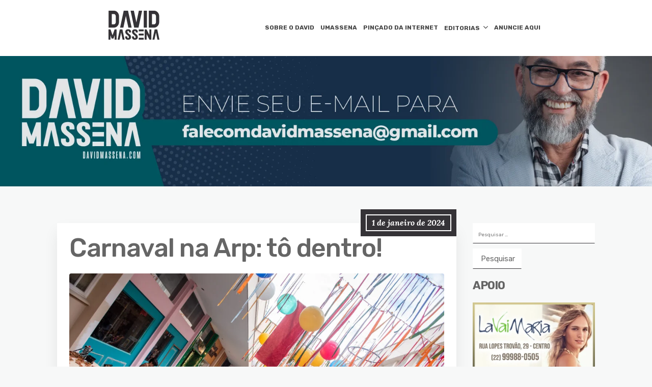

--- FILE ---
content_type: text/html; charset=UTF-8
request_url: https://davidmassena.com/carnaval-na-arp-to-dentro/
body_size: 14476
content:
<!DOCTYPE html>
<html lang="pt-BR">
	<head>
		<meta charset="UTF-8" />

		<!-- Mobile Specific Data -->
		<meta name="viewport" content="width=device-width, initial-scale=1.0">
		<meta http-equiv="X-UA-Compatible" content="ie=edge">
		<title>Carnaval na Arp: tô dentro! &#8211; David Massena</title>
<meta name='robots' content='max-image-preview:large' />
	<style>img:is([sizes="auto" i], [sizes^="auto," i]) { contain-intrinsic-size: 3000px 1500px }</style>
	<link rel='dns-prefetch' href='//www.googletagmanager.com' />
<link rel='dns-prefetch' href='//stats.wp.com' />
<link rel='dns-prefetch' href='//fonts.googleapis.com' />
<link rel='dns-prefetch' href='//pagead2.googlesyndication.com' />
<link rel="alternate" type="application/rss+xml" title="Feed para David Massena &raquo;" href="https://davidmassena.com/feed/" />
<link rel="alternate" type="application/rss+xml" title="Feed de comentários para David Massena &raquo;" href="https://davidmassena.com/comments/feed/" />
<link rel="alternate" type="application/rss+xml" title="Feed de comentários para David Massena &raquo; Carnaval na Arp: tô dentro!" href="https://davidmassena.com/carnaval-na-arp-to-dentro/feed/" />
<script type="text/javascript">
/* <![CDATA[ */
window._wpemojiSettings = {"baseUrl":"https:\/\/s.w.org\/images\/core\/emoji\/15.0.3\/72x72\/","ext":".png","svgUrl":"https:\/\/s.w.org\/images\/core\/emoji\/15.0.3\/svg\/","svgExt":".svg","source":{"concatemoji":"https:\/\/davidmassena.com\/wp-includes\/js\/wp-emoji-release.min.js?ver=6.7.1"}};
/*! This file is auto-generated */
!function(i,n){var o,s,e;function c(e){try{var t={supportTests:e,timestamp:(new Date).valueOf()};sessionStorage.setItem(o,JSON.stringify(t))}catch(e){}}function p(e,t,n){e.clearRect(0,0,e.canvas.width,e.canvas.height),e.fillText(t,0,0);var t=new Uint32Array(e.getImageData(0,0,e.canvas.width,e.canvas.height).data),r=(e.clearRect(0,0,e.canvas.width,e.canvas.height),e.fillText(n,0,0),new Uint32Array(e.getImageData(0,0,e.canvas.width,e.canvas.height).data));return t.every(function(e,t){return e===r[t]})}function u(e,t,n){switch(t){case"flag":return n(e,"\ud83c\udff3\ufe0f\u200d\u26a7\ufe0f","\ud83c\udff3\ufe0f\u200b\u26a7\ufe0f")?!1:!n(e,"\ud83c\uddfa\ud83c\uddf3","\ud83c\uddfa\u200b\ud83c\uddf3")&&!n(e,"\ud83c\udff4\udb40\udc67\udb40\udc62\udb40\udc65\udb40\udc6e\udb40\udc67\udb40\udc7f","\ud83c\udff4\u200b\udb40\udc67\u200b\udb40\udc62\u200b\udb40\udc65\u200b\udb40\udc6e\u200b\udb40\udc67\u200b\udb40\udc7f");case"emoji":return!n(e,"\ud83d\udc26\u200d\u2b1b","\ud83d\udc26\u200b\u2b1b")}return!1}function f(e,t,n){var r="undefined"!=typeof WorkerGlobalScope&&self instanceof WorkerGlobalScope?new OffscreenCanvas(300,150):i.createElement("canvas"),a=r.getContext("2d",{willReadFrequently:!0}),o=(a.textBaseline="top",a.font="600 32px Arial",{});return e.forEach(function(e){o[e]=t(a,e,n)}),o}function t(e){var t=i.createElement("script");t.src=e,t.defer=!0,i.head.appendChild(t)}"undefined"!=typeof Promise&&(o="wpEmojiSettingsSupports",s=["flag","emoji"],n.supports={everything:!0,everythingExceptFlag:!0},e=new Promise(function(e){i.addEventListener("DOMContentLoaded",e,{once:!0})}),new Promise(function(t){var n=function(){try{var e=JSON.parse(sessionStorage.getItem(o));if("object"==typeof e&&"number"==typeof e.timestamp&&(new Date).valueOf()<e.timestamp+604800&&"object"==typeof e.supportTests)return e.supportTests}catch(e){}return null}();if(!n){if("undefined"!=typeof Worker&&"undefined"!=typeof OffscreenCanvas&&"undefined"!=typeof URL&&URL.createObjectURL&&"undefined"!=typeof Blob)try{var e="postMessage("+f.toString()+"("+[JSON.stringify(s),u.toString(),p.toString()].join(",")+"));",r=new Blob([e],{type:"text/javascript"}),a=new Worker(URL.createObjectURL(r),{name:"wpTestEmojiSupports"});return void(a.onmessage=function(e){c(n=e.data),a.terminate(),t(n)})}catch(e){}c(n=f(s,u,p))}t(n)}).then(function(e){for(var t in e)n.supports[t]=e[t],n.supports.everything=n.supports.everything&&n.supports[t],"flag"!==t&&(n.supports.everythingExceptFlag=n.supports.everythingExceptFlag&&n.supports[t]);n.supports.everythingExceptFlag=n.supports.everythingExceptFlag&&!n.supports.flag,n.DOMReady=!1,n.readyCallback=function(){n.DOMReady=!0}}).then(function(){return e}).then(function(){var e;n.supports.everything||(n.readyCallback(),(e=n.source||{}).concatemoji?t(e.concatemoji):e.wpemoji&&e.twemoji&&(t(e.twemoji),t(e.wpemoji)))}))}((window,document),window._wpemojiSettings);
/* ]]> */
</script>
<style id='wp-emoji-styles-inline-css' type='text/css'>

	img.wp-smiley, img.emoji {
		display: inline !important;
		border: none !important;
		box-shadow: none !important;
		height: 1em !important;
		width: 1em !important;
		margin: 0 0.07em !important;
		vertical-align: -0.1em !important;
		background: none !important;
		padding: 0 !important;
	}
</style>
<link rel='stylesheet' id='wp-block-library-css' href='https://davidmassena.com/wp-includes/css/dist/block-library/style.min.css?ver=6.7.1' type='text/css' media='all' />
<link rel='stylesheet' id='mediaelement-css' href='https://davidmassena.com/wp-includes/js/mediaelement/mediaelementplayer-legacy.min.css?ver=4.2.17' type='text/css' media='all' />
<link rel='stylesheet' id='wp-mediaelement-css' href='https://davidmassena.com/wp-includes/js/mediaelement/wp-mediaelement.min.css?ver=6.7.1' type='text/css' media='all' />
<style id='jetpack-sharing-buttons-style-inline-css' type='text/css'>
.jetpack-sharing-buttons__services-list{display:flex;flex-direction:row;flex-wrap:wrap;gap:0;list-style-type:none;margin:5px;padding:0}.jetpack-sharing-buttons__services-list.has-small-icon-size{font-size:12px}.jetpack-sharing-buttons__services-list.has-normal-icon-size{font-size:16px}.jetpack-sharing-buttons__services-list.has-large-icon-size{font-size:24px}.jetpack-sharing-buttons__services-list.has-huge-icon-size{font-size:36px}@media print{.jetpack-sharing-buttons__services-list{display:none!important}}.editor-styles-wrapper .wp-block-jetpack-sharing-buttons{gap:0;padding-inline-start:0}ul.jetpack-sharing-buttons__services-list.has-background{padding:1.25em 2.375em}
</style>
<style id='classic-theme-styles-inline-css' type='text/css'>
/*! This file is auto-generated */
.wp-block-button__link{color:#fff;background-color:#32373c;border-radius:9999px;box-shadow:none;text-decoration:none;padding:calc(.667em + 2px) calc(1.333em + 2px);font-size:1.125em}.wp-block-file__button{background:#32373c;color:#fff;text-decoration:none}
</style>
<style id='global-styles-inline-css' type='text/css'>
:root{--wp--preset--aspect-ratio--square: 1;--wp--preset--aspect-ratio--4-3: 4/3;--wp--preset--aspect-ratio--3-4: 3/4;--wp--preset--aspect-ratio--3-2: 3/2;--wp--preset--aspect-ratio--2-3: 2/3;--wp--preset--aspect-ratio--16-9: 16/9;--wp--preset--aspect-ratio--9-16: 9/16;--wp--preset--color--black: #000000;--wp--preset--color--cyan-bluish-gray: #abb8c3;--wp--preset--color--white: #ffffff;--wp--preset--color--pale-pink: #f78da7;--wp--preset--color--vivid-red: #cf2e2e;--wp--preset--color--luminous-vivid-orange: #ff6900;--wp--preset--color--luminous-vivid-amber: #fcb900;--wp--preset--color--light-green-cyan: #7bdcb5;--wp--preset--color--vivid-green-cyan: #00d084;--wp--preset--color--pale-cyan-blue: #8ed1fc;--wp--preset--color--vivid-cyan-blue: #0693e3;--wp--preset--color--vivid-purple: #9b51e0;--wp--preset--gradient--vivid-cyan-blue-to-vivid-purple: linear-gradient(135deg,rgba(6,147,227,1) 0%,rgb(155,81,224) 100%);--wp--preset--gradient--light-green-cyan-to-vivid-green-cyan: linear-gradient(135deg,rgb(122,220,180) 0%,rgb(0,208,130) 100%);--wp--preset--gradient--luminous-vivid-amber-to-luminous-vivid-orange: linear-gradient(135deg,rgba(252,185,0,1) 0%,rgba(255,105,0,1) 100%);--wp--preset--gradient--luminous-vivid-orange-to-vivid-red: linear-gradient(135deg,rgba(255,105,0,1) 0%,rgb(207,46,46) 100%);--wp--preset--gradient--very-light-gray-to-cyan-bluish-gray: linear-gradient(135deg,rgb(238,238,238) 0%,rgb(169,184,195) 100%);--wp--preset--gradient--cool-to-warm-spectrum: linear-gradient(135deg,rgb(74,234,220) 0%,rgb(151,120,209) 20%,rgb(207,42,186) 40%,rgb(238,44,130) 60%,rgb(251,105,98) 80%,rgb(254,248,76) 100%);--wp--preset--gradient--blush-light-purple: linear-gradient(135deg,rgb(255,206,236) 0%,rgb(152,150,240) 100%);--wp--preset--gradient--blush-bordeaux: linear-gradient(135deg,rgb(254,205,165) 0%,rgb(254,45,45) 50%,rgb(107,0,62) 100%);--wp--preset--gradient--luminous-dusk: linear-gradient(135deg,rgb(255,203,112) 0%,rgb(199,81,192) 50%,rgb(65,88,208) 100%);--wp--preset--gradient--pale-ocean: linear-gradient(135deg,rgb(255,245,203) 0%,rgb(182,227,212) 50%,rgb(51,167,181) 100%);--wp--preset--gradient--electric-grass: linear-gradient(135deg,rgb(202,248,128) 0%,rgb(113,206,126) 100%);--wp--preset--gradient--midnight: linear-gradient(135deg,rgb(2,3,129) 0%,rgb(40,116,252) 100%);--wp--preset--font-size--small: 13px;--wp--preset--font-size--medium: 20px;--wp--preset--font-size--large: 36px;--wp--preset--font-size--x-large: 42px;--wp--preset--spacing--20: 0.44rem;--wp--preset--spacing--30: 0.67rem;--wp--preset--spacing--40: 1rem;--wp--preset--spacing--50: 1.5rem;--wp--preset--spacing--60: 2.25rem;--wp--preset--spacing--70: 3.38rem;--wp--preset--spacing--80: 5.06rem;--wp--preset--shadow--natural: 6px 6px 9px rgba(0, 0, 0, 0.2);--wp--preset--shadow--deep: 12px 12px 50px rgba(0, 0, 0, 0.4);--wp--preset--shadow--sharp: 6px 6px 0px rgba(0, 0, 0, 0.2);--wp--preset--shadow--outlined: 6px 6px 0px -3px rgba(255, 255, 255, 1), 6px 6px rgba(0, 0, 0, 1);--wp--preset--shadow--crisp: 6px 6px 0px rgba(0, 0, 0, 1);}:where(.is-layout-flex){gap: 0.5em;}:where(.is-layout-grid){gap: 0.5em;}body .is-layout-flex{display: flex;}.is-layout-flex{flex-wrap: wrap;align-items: center;}.is-layout-flex > :is(*, div){margin: 0;}body .is-layout-grid{display: grid;}.is-layout-grid > :is(*, div){margin: 0;}:where(.wp-block-columns.is-layout-flex){gap: 2em;}:where(.wp-block-columns.is-layout-grid){gap: 2em;}:where(.wp-block-post-template.is-layout-flex){gap: 1.25em;}:where(.wp-block-post-template.is-layout-grid){gap: 1.25em;}.has-black-color{color: var(--wp--preset--color--black) !important;}.has-cyan-bluish-gray-color{color: var(--wp--preset--color--cyan-bluish-gray) !important;}.has-white-color{color: var(--wp--preset--color--white) !important;}.has-pale-pink-color{color: var(--wp--preset--color--pale-pink) !important;}.has-vivid-red-color{color: var(--wp--preset--color--vivid-red) !important;}.has-luminous-vivid-orange-color{color: var(--wp--preset--color--luminous-vivid-orange) !important;}.has-luminous-vivid-amber-color{color: var(--wp--preset--color--luminous-vivid-amber) !important;}.has-light-green-cyan-color{color: var(--wp--preset--color--light-green-cyan) !important;}.has-vivid-green-cyan-color{color: var(--wp--preset--color--vivid-green-cyan) !important;}.has-pale-cyan-blue-color{color: var(--wp--preset--color--pale-cyan-blue) !important;}.has-vivid-cyan-blue-color{color: var(--wp--preset--color--vivid-cyan-blue) !important;}.has-vivid-purple-color{color: var(--wp--preset--color--vivid-purple) !important;}.has-black-background-color{background-color: var(--wp--preset--color--black) !important;}.has-cyan-bluish-gray-background-color{background-color: var(--wp--preset--color--cyan-bluish-gray) !important;}.has-white-background-color{background-color: var(--wp--preset--color--white) !important;}.has-pale-pink-background-color{background-color: var(--wp--preset--color--pale-pink) !important;}.has-vivid-red-background-color{background-color: var(--wp--preset--color--vivid-red) !important;}.has-luminous-vivid-orange-background-color{background-color: var(--wp--preset--color--luminous-vivid-orange) !important;}.has-luminous-vivid-amber-background-color{background-color: var(--wp--preset--color--luminous-vivid-amber) !important;}.has-light-green-cyan-background-color{background-color: var(--wp--preset--color--light-green-cyan) !important;}.has-vivid-green-cyan-background-color{background-color: var(--wp--preset--color--vivid-green-cyan) !important;}.has-pale-cyan-blue-background-color{background-color: var(--wp--preset--color--pale-cyan-blue) !important;}.has-vivid-cyan-blue-background-color{background-color: var(--wp--preset--color--vivid-cyan-blue) !important;}.has-vivid-purple-background-color{background-color: var(--wp--preset--color--vivid-purple) !important;}.has-black-border-color{border-color: var(--wp--preset--color--black) !important;}.has-cyan-bluish-gray-border-color{border-color: var(--wp--preset--color--cyan-bluish-gray) !important;}.has-white-border-color{border-color: var(--wp--preset--color--white) !important;}.has-pale-pink-border-color{border-color: var(--wp--preset--color--pale-pink) !important;}.has-vivid-red-border-color{border-color: var(--wp--preset--color--vivid-red) !important;}.has-luminous-vivid-orange-border-color{border-color: var(--wp--preset--color--luminous-vivid-orange) !important;}.has-luminous-vivid-amber-border-color{border-color: var(--wp--preset--color--luminous-vivid-amber) !important;}.has-light-green-cyan-border-color{border-color: var(--wp--preset--color--light-green-cyan) !important;}.has-vivid-green-cyan-border-color{border-color: var(--wp--preset--color--vivid-green-cyan) !important;}.has-pale-cyan-blue-border-color{border-color: var(--wp--preset--color--pale-cyan-blue) !important;}.has-vivid-cyan-blue-border-color{border-color: var(--wp--preset--color--vivid-cyan-blue) !important;}.has-vivid-purple-border-color{border-color: var(--wp--preset--color--vivid-purple) !important;}.has-vivid-cyan-blue-to-vivid-purple-gradient-background{background: var(--wp--preset--gradient--vivid-cyan-blue-to-vivid-purple) !important;}.has-light-green-cyan-to-vivid-green-cyan-gradient-background{background: var(--wp--preset--gradient--light-green-cyan-to-vivid-green-cyan) !important;}.has-luminous-vivid-amber-to-luminous-vivid-orange-gradient-background{background: var(--wp--preset--gradient--luminous-vivid-amber-to-luminous-vivid-orange) !important;}.has-luminous-vivid-orange-to-vivid-red-gradient-background{background: var(--wp--preset--gradient--luminous-vivid-orange-to-vivid-red) !important;}.has-very-light-gray-to-cyan-bluish-gray-gradient-background{background: var(--wp--preset--gradient--very-light-gray-to-cyan-bluish-gray) !important;}.has-cool-to-warm-spectrum-gradient-background{background: var(--wp--preset--gradient--cool-to-warm-spectrum) !important;}.has-blush-light-purple-gradient-background{background: var(--wp--preset--gradient--blush-light-purple) !important;}.has-blush-bordeaux-gradient-background{background: var(--wp--preset--gradient--blush-bordeaux) !important;}.has-luminous-dusk-gradient-background{background: var(--wp--preset--gradient--luminous-dusk) !important;}.has-pale-ocean-gradient-background{background: var(--wp--preset--gradient--pale-ocean) !important;}.has-electric-grass-gradient-background{background: var(--wp--preset--gradient--electric-grass) !important;}.has-midnight-gradient-background{background: var(--wp--preset--gradient--midnight) !important;}.has-small-font-size{font-size: var(--wp--preset--font-size--small) !important;}.has-medium-font-size{font-size: var(--wp--preset--font-size--medium) !important;}.has-large-font-size{font-size: var(--wp--preset--font-size--large) !important;}.has-x-large-font-size{font-size: var(--wp--preset--font-size--x-large) !important;}
:where(.wp-block-post-template.is-layout-flex){gap: 1.25em;}:where(.wp-block-post-template.is-layout-grid){gap: 1.25em;}
:where(.wp-block-columns.is-layout-flex){gap: 2em;}:where(.wp-block-columns.is-layout-grid){gap: 2em;}
:root :where(.wp-block-pullquote){font-size: 1.5em;line-height: 1.6;}
</style>
<link rel='stylesheet' id='contact-form-7-css' href='https://davidmassena.com/wp-content/plugins/contact-form-7/includes/css/styles.css?ver=5.7.5.1' type='text/css' media='all' />
<link rel='stylesheet' id='ppress-frontend-css' href='https://davidmassena.com/wp-content/plugins/wp-user-avatar/assets/css/frontend.min.css?ver=4.9.0' type='text/css' media='all' />
<link rel='stylesheet' id='ppress-flatpickr-css' href='https://davidmassena.com/wp-content/plugins/wp-user-avatar/assets/flatpickr/flatpickr.min.css?ver=4.9.0' type='text/css' media='all' />
<link rel='stylesheet' id='ppress-select2-css' href='https://davidmassena.com/wp-content/plugins/wp-user-avatar/assets/select2/select2.min.css?ver=6.7.1' type='text/css' media='all' />
<link rel='stylesheet' id='minimalist-blog-gfonts-css' href='https://fonts.googleapis.com/css?family=Lora%3A700i%7CRubik%3A400%2C500%2C700&#038;subset=cyrillic-ext%2Ccyrillic%2Cvietnamese%2Clatin-ext%2Clatin&#038;ver=1.0.0' type='text/css' media='all' />
<link rel='stylesheet' id='minimalist-blog-fontawesome-css' href='https://davidmassena.com/wp-content/themes/minimalist-blog/assets/css/font-awesome.min.css?ver=1.0.0' type='text/css' media='all' />
<link rel='stylesheet' id='minimalist-blog-normalize-css' href='https://davidmassena.com/wp-content/themes/minimalist-blog/assets/css/normalize.css?ver=1.0.0' type='text/css' media='all' />
<link rel='stylesheet' id='minimalist-blog-skeleton-css' href='https://davidmassena.com/wp-content/themes/minimalist-blog/assets/css/skeleton.css?ver=1.0.0' type='text/css' media='all' />
<link rel='stylesheet' id='minimalist-blog-main-style-css' href='https://davidmassena.com/wp-content/themes/minimalist-blog/assets/css/main.css?ver=1.6' type='text/css' media='all' />
<link rel='stylesheet' id='minimalist-blog-style-css-css' href='https://davidmassena.com/wp-content/themes/minimalist-blog/style.css?ver=1.6' type='text/css' media='all' />
<style id='minimalist-blog-style-css-inline-css' type='text/css'>

        .single-masonry .post-date,
        .menubar-close,
        .button,
        .ct-slider-main .ct-cat,
        .item-block .post-excerpt .post-date {
            background-color: #353337;
        }
        .grid-item a,
        .footer a:hover,
        a:hover,
        .button:hover,
        .link-pages > .page-numbers,
        h4,
        .next-post-wrap::before,
        .previous-post-wrap::before,
        .main-nav li a:hover,
        ul .highlight::after,
        .ct-slider-main .ct-caption .fpc-underline,
        .item-block .fpc-underline {
            color: #353337;
        }
        .button:hover,
        .link-pages > .page-numbers,
        .button {
            border: 1px solid #353337;
        }
        .footer {
            border-top: 2px solid #353337;
        }
        .footer .footer-site-info {
            border-top: 1px solid #353337;
        }
        .grid-item .post-wrap:hover,
        .main-nav > .menu-item-has-children:hover > ul,
        .sticky .post-wrap {
            border-bottom: 1px solid #353337;
        }
        .main-nav .menu-item-has-children .menu-item-has-children > ul {
            border-left: 1px solid #353337;
        }
        .form-submit #submit,
        .search-submit,
        input[type="search"].search-field,
        input:hover,
        input[type="text"]:hover,
        input[type="email"]:hover,
        input[type="url"]:hover,
        textarea:hover,
        input[type="search"].wp-block-search__input,
        .wp-block-search__button,
        .item-block .fpc-underline,
        .input-newsletter > input,
        .input-newsletter .input-newsletter-button > input  {
            border-bottom-color: #353337;
        }
        .single-post-content .post-date,
        .single-page-content .post-date {
            background-color: #353337;
            border: 1rem solid #353337;
        }
        .entry-footer,
        .comment {
            border-top: 2px solid #353337;
        }
        .bypostauthor article {
            border: 2px solid #353337;
        }/* Mozilla based browser */
        ::-moz-selection {
            background-color: #353337;
            color: #fff;
        }

        /* Opera browser */
        ::-o-selection {
            background-color: #353337;
            color: #fff;
        }

        /* Internet Explorer browser*/
        ::-ms-selection {
            background-color: #353337;
            color: #fff;
        }

        /* Chrome and safari browser */
        ::-webkit-selection {
            background-color: #353337;
            color: #fff;
        }

        /* Default */
        ::selection {
            background-color: #353337;
            color: #fff;
        }
</style>
<link rel='stylesheet' id='recent-posts-widget-with-thumbnails-public-style-css' href='https://davidmassena.com/wp-content/plugins/recent-posts-widget-with-thumbnails/public.css?ver=7.1.1' type='text/css' media='all' />
<script type="text/javascript" src="https://davidmassena.com/wp-includes/js/jquery/jquery.min.js?ver=3.7.1" id="jquery-core-js"></script>
<script type="text/javascript" src="https://davidmassena.com/wp-includes/js/jquery/jquery-migrate.min.js?ver=3.4.1" id="jquery-migrate-js"></script>
<script type="text/javascript" src="https://davidmassena.com/wp-content/plugins/wp-user-avatar/assets/flatpickr/flatpickr.min.js?ver=4.9.0" id="ppress-flatpickr-js"></script>
<script type="text/javascript" src="https://davidmassena.com/wp-content/plugins/wp-user-avatar/assets/select2/select2.min.js?ver=4.9.0" id="ppress-select2-js"></script>

<!-- Snippet do Google Analytics adicionado pelo Site Kit -->
<script type="text/javascript" src="https://www.googletagmanager.com/gtag/js?id=UA-127956959-2" id="google_gtagjs-js" async></script>
<script type="text/javascript" id="google_gtagjs-js-after">
/* <![CDATA[ */
window.dataLayer = window.dataLayer || [];function gtag(){dataLayer.push(arguments);}
gtag('set', 'linker', {"domains":["davidmassena.com"]} );
gtag("js", new Date());
gtag("set", "developer_id.dZTNiMT", true);
gtag("config", "UA-127956959-2", {"anonymize_ip":true});
gtag("config", "G-0JPFMVL8GT");
/* ]]> */
</script>

<!-- Finalizar o snippet do Google Analytics adicionado pelo Site Kit -->
<link rel="https://api.w.org/" href="https://davidmassena.com/wp-json/" /><link rel="alternate" title="JSON" type="application/json" href="https://davidmassena.com/wp-json/wp/v2/posts/22847" /><link rel="EditURI" type="application/rsd+xml" title="RSD" href="https://davidmassena.com/xmlrpc.php?rsd" />
<meta name="generator" content="WordPress 6.7.1" />
<link rel="canonical" href="https://davidmassena.com/carnaval-na-arp-to-dentro/" />
<link rel='shortlink' href='https://davidmassena.com/?p=22847' />
<link rel="alternate" title="oEmbed (JSON)" type="application/json+oembed" href="https://davidmassena.com/wp-json/oembed/1.0/embed?url=https%3A%2F%2Fdavidmassena.com%2Fcarnaval-na-arp-to-dentro%2F" />
<link rel="alternate" title="oEmbed (XML)" type="text/xml+oembed" href="https://davidmassena.com/wp-json/oembed/1.0/embed?url=https%3A%2F%2Fdavidmassena.com%2Fcarnaval-na-arp-to-dentro%2F&#038;format=xml" />
<meta name="generator" content="Site Kit by Google 1.96.0" />	<!-- Favicon Start -->
		<!-- Favicon Version 2.1 : Site : Visit Superbcodes.com-->
				<link rel="icon" href="http://davidmassena.com/wp-content/uploads/2019/09/favicon.jpg" type="image/x-icon" />
			<!-- Favicom End -->
		<style>img#wpstats{display:none}</style>
		
<!-- Snippet do Google Adsense adicionado pelo Site Kit -->
<meta name="google-adsense-platform-account" content="ca-host-pub-2644536267352236">
<meta name="google-adsense-platform-domain" content="sitekit.withgoogle.com">
<!-- Finalizar o snippet do Google Adsense adicionado pelo Site Kit -->

<!-- Snippet do Google Adsense adicionado pelo Site Kit -->
<script type="text/javascript" async="async" src="https://pagead2.googlesyndication.com/pagead/js/adsbygoogle.js?client=ca-pub-2434076639788182&amp;host=ca-host-pub-2644536267352236" crossorigin="anonymous"></script>

<!-- Finalizar o snippet do Google Adsense adicionado pelo Site Kit -->

<!-- Jetpack Open Graph Tags -->
<meta property="og:type" content="article" />
<meta property="og:title" content="Carnaval na Arp: tô dentro!" />
<meta property="og:url" content="https://davidmassena.com/carnaval-na-arp-to-dentro/" />
<meta property="og:description" content="Foto: Thalles Kadett. Desde o final do século XIX, as festas de Carnaval em Nova Friburgo trazem brilhos e diversão para a cidade. A festa friburguense, hoje, é considerada a segunda maior do estad…" />
<meta property="article:published_time" content="2024-01-01T11:07:00+00:00" />
<meta property="article:modified_time" content="2024-01-30T11:09:31+00:00" />
<meta property="og:site_name" content="David Massena" />
<meta property="og:image" content="https://davidmassena.com/wp-content/uploads/2024/01/Pre-Arp-scaled.jpg" />
<meta property="og:image:width" content="2560" />
<meta property="og:image:height" content="1709" />
<meta property="og:image:alt" content="" />
<meta property="og:locale" content="pt_BR" />
<meta name="twitter:text:title" content="Carnaval na Arp: tô dentro!" />
<meta name="twitter:image" content="https://davidmassena.com/wp-content/uploads/2024/01/Pre-Arp-scaled.jpg?w=640" />
<meta name="twitter:card" content="summary_large_image" />

<!-- End Jetpack Open Graph Tags -->
		<style type="text/css" id="wp-custom-css">
			.site-branding {
		margin: auto;
    text-align: center;
    float: inherit !important;
		padding-bottom: 10px;
}
.main-nav > li > a {
	font-size: 12px;
	padding: 0.5rem 0.6rem;
}
.site-header .menu-all-pages-container {
	float: inherit;
    margin: auto;
    display: table;
}
.slide {
	margin-top: 40px;
}
		</style>
			</head>
	<!-- Google tag (gtag.js) -->
<script async src="https://www.googletagmanager.com/gtag/js?id=UA-127956959-2"></script>
<script>
  window.dataLayer = window.dataLayer || [];
  function gtag(){dataLayer.push(arguments);}
  gtag('js', new Date());

  gtag('config', 'UA-127956959-2');
</script>


	<body class="post-template-default single single-post postid-22847 single-format-standard wp-custom-logo wp-embed-responsive sticky-header">
	        <a class="skip-link" href="#content">
        Skip to content</a>
	  	<header class="site-header">
	        <div class="container">
	            <div class="row">
		                <div class="site-branding">
			                    <a href="https://davidmassena.com/" class="custom-logo-link" rel="home"><img width="100" height="57" src="https://davidmassena.com/wp-content/uploads/2019/05/logo-david-preta2-1.png" class="custom-logo" alt="David Massena" decoding="async" /></a>		                </div><!-- /.site-branding -->

	                	<nav class="menu-all-pages-container"><ul id="menu-menu-sobre-o-david" class="main-nav"><li id="menu-item-448" class="menu-item menu-item-type-post_type menu-item-object-page menu-item-448"><a href="https://davidmassena.com/sobre-o-david/">SOBRE O DAVID</a></li>
<li id="menu-item-730" class="menu-item menu-item-type-taxonomy menu-item-object-category menu-item-730"><a href="https://davidmassena.com/category/umassena/">UMASSENA</a></li>
<li id="menu-item-2072" class="menu-item menu-item-type-taxonomy menu-item-object-category menu-item-2072"><a href="https://davidmassena.com/category/picado-da-internet/">PINÇADO DA INTERNET</a></li>
<li id="menu-item-16545" class="menu-item menu-item-type-taxonomy menu-item-object-category menu-item-has-children menu-item-16545"><a href="https://davidmassena.com/category/editorias/">EDITORIAS</a>
<ul class="sub-menu">
	<li id="menu-item-76" class="menu-item menu-item-type-taxonomy menu-item-object-category menu-item-76"><a href="https://davidmassena.com/category/cotidiano/">COTIDIANO</a></li>
	<li id="menu-item-13" class="menu-item menu-item-type-taxonomy menu-item-object-category menu-item-13"><a href="https://davidmassena.com/category/arte/">ARTE/CULTURA</a></li>
	<li id="menu-item-16" class="menu-item menu-item-type-taxonomy menu-item-object-category current-post-ancestor current-menu-parent current-post-parent menu-item-16"><a href="https://davidmassena.com/category/eventos/">EVENTOS</a></li>
	<li id="menu-item-77" class="menu-item menu-item-type-taxonomy menu-item-object-category menu-item-77"><a href="https://davidmassena.com/category/gente/">GENTE</a></li>
	<li id="menu-item-2071" class="menu-item menu-item-type-taxonomy menu-item-object-category menu-item-2071"><a href="https://davidmassena.com/category/cronicas/">CRÔNICAS</a></li>
	<li id="menu-item-4890" class="menu-item menu-item-type-taxonomy menu-item-object-category menu-item-4890"><a href="https://davidmassena.com/category/gastronomia/">GASTRONOMIA</a></li>
	<li id="menu-item-16513" class="menu-item menu-item-type-taxonomy menu-item-object-category menu-item-16513"><a href="https://davidmassena.com/category/artigo/">ARTIGO</a></li>
	<li id="menu-item-16514" class="menu-item menu-item-type-taxonomy menu-item-object-category menu-item-16514"><a href="https://davidmassena.com/category/educacao/">EDUCAÇÃO</a></li>
	<li id="menu-item-16516" class="menu-item menu-item-type-taxonomy menu-item-object-category menu-item-16516"><a href="https://davidmassena.com/category/tecnologia/">TECNOLOGIA</a></li>
	<li id="menu-item-16515" class="menu-item menu-item-type-taxonomy menu-item-object-category menu-item-16515"><a href="https://davidmassena.com/category/moda/">MODA</a></li>
</ul>
</li>
<li id="menu-item-57" class="menu-item menu-item-type-post_type menu-item-object-page menu-item-57"><a href="https://davidmassena.com/anuncie/">ANUNCIE AQUI</a></li>
</ul></nav>						 <div class="mobile-navigation">
						 					    			<a href="#" class="menubar-right"><i class="fa fa-bars has-logo"></i></a>
				    		
			        		<nav class="nav-parent">
								<ul id="menu-menu-mobile" class="mobile-nav"><li id="menu-item-1205" class="menu-item menu-item-type-taxonomy menu-item-object-category menu-item-1205"><a href="https://davidmassena.com/category/arte/">ARTE/CULTURA</a></li>
<li id="menu-item-1206" class="menu-item menu-item-type-taxonomy menu-item-object-category menu-item-1206"><a href="https://davidmassena.com/category/cotidiano/">COTIDIANO</a></li>
<li id="menu-item-1207" class="menu-item menu-item-type-taxonomy menu-item-object-category menu-item-1207"><a href="https://davidmassena.com/category/cronicas/">CRÔNICAS</a></li>
<li id="menu-item-1208" class="menu-item menu-item-type-taxonomy menu-item-object-category current-post-ancestor current-menu-parent current-post-parent menu-item-1208"><a href="https://davidmassena.com/category/eventos/">EVENTOS</a></li>
<li id="menu-item-1209" class="menu-item menu-item-type-taxonomy menu-item-object-category menu-item-1209"><a href="https://davidmassena.com/category/gente/">GENTE</a></li>
<li id="menu-item-1210" class="menu-item menu-item-type-taxonomy menu-item-object-category menu-item-1210"><a href="https://davidmassena.com/category/picado-da-internet/">PINÇADO DA INTERNET</a></li>
<li id="menu-item-1211" class="menu-item menu-item-type-taxonomy menu-item-object-category menu-item-1211"><a href="https://davidmassena.com/category/umassena/">UMASSENA</a></li>
<li id="menu-item-1213" class="menu-item menu-item-type-post_type menu-item-object-page menu-item-1213"><a href="https://davidmassena.com/sobre-o-david/">SOBRE DAVID</a></li>
<li id="menu-item-1212" class="menu-item menu-item-type-post_type menu-item-object-page menu-item-1212"><a href="https://davidmassena.com/anuncie/">ANUNCIE</a></li>
</ul>						        <a href="#" class="menubar-close"><i class="fa fa-close"></i></a>
			        		</nav>
						</div> <!-- /.mobile-navigation -->
	            </div><!-- /.row -->
					        </div><!-- /.container -->			
	    </header>
<div id="metaslider-id-26" style="width: 100%;" class="ml-slider-3-29-1 metaslider metaslider-flex metaslider-26 ml-slider ms-theme-disjoint nav-hidden">
    <div id="metaslider_container_26">
        <div id="metaslider_26">
            <ul aria-live="polite" class="slides">
                <li style="display: block; width: 100%;" class="slide-50 ms-image"><img src="https://davidmassena.com/wp-content/uploads/2019/09/Banner-Site-1.jpg" height="400" width="1920" alt="" class="slider-26 slide-50" title="Banner Site" /></li>
                <li style="display: none; width: 100%;" class="slide-4339 ms-image"><img src="https://davidmassena.com/wp-content/uploads/2020/08/David-Massena-Banner-Site-2020_Prancheta-1.png" height="400" width="1920" alt="" class="slider-26 slide-4339" title="David Massena - Banner Site - 2020_Prancheta 1" /></li>
            </ul>
        </div>
        
    </div>
</div>
<div class="container body-container" id="content">
	<div class="row">
		<div class="nine columns">
			
<div id="post-22847" class="post-22847 post type-post status-publish format-standard has-post-thumbnail hentry category-eventos">
			<!--<div class="featured-single-image">
			<img width="2560" height="1709" src="https://davidmassena.com/wp-content/uploads/2024/01/Pre-Arp-scaled.jpg" class="attachment-minimalist-blog-1200-16x9 size-minimalist-blog-1200-16x9 wp-post-image" alt="" decoding="async" fetchpriority="high" srcset="https://davidmassena.com/wp-content/uploads/2024/01/Pre-Arp-scaled.jpg 2560w, https://davidmassena.com/wp-content/uploads/2024/01/Pre-Arp-300x200.jpg 300w, https://davidmassena.com/wp-content/uploads/2024/01/Pre-Arp-1024x684.jpg 1024w, https://davidmassena.com/wp-content/uploads/2024/01/Pre-Arp-768x513.jpg 768w, https://davidmassena.com/wp-content/uploads/2024/01/Pre-Arp-1536x1025.jpg 1536w, https://davidmassena.com/wp-content/uploads/2024/01/Pre-Arp-2048x1367.jpg 2048w, https://davidmassena.com/wp-content/uploads/2024/01/Pre-Arp-330x220.jpg 330w" sizes="(max-width: 2560px) 100vw, 2560px" />		</div><!-- /.image-container -->
	
	<div class="single-post-content post-single white clearfix">

		<div class="post-date">
			<span class="day-month year">1 de janeiro de 2024</span>
		</div><!-- /.post-date -->

		<h1 class="entry-title">Carnaval na Arp: tô dentro!</h1>		<div class="post-content clearfix">
			<div class="wp-block-image">
<figure class="aligncenter size-large"><img decoding="async" width="1024" height="684" src="https://davidmassena.com/wp-content/uploads/2024/01/Pre-Arp-1024x684.jpg" alt="" class="wp-image-22848" srcset="https://davidmassena.com/wp-content/uploads/2024/01/Pre-Arp-1024x684.jpg 1024w, https://davidmassena.com/wp-content/uploads/2024/01/Pre-Arp-300x200.jpg 300w, https://davidmassena.com/wp-content/uploads/2024/01/Pre-Arp-768x513.jpg 768w, https://davidmassena.com/wp-content/uploads/2024/01/Pre-Arp-1536x1025.jpg 1536w, https://davidmassena.com/wp-content/uploads/2024/01/Pre-Arp-2048x1367.jpg 2048w, https://davidmassena.com/wp-content/uploads/2024/01/Pre-Arp-330x220.jpg 330w" sizes="(max-width: 1024px) 100vw, 1024px" /><figcaption class="wp-element-caption">Foto: Thalles Kadett.</figcaption></figure></div>


<p></p>



<p>Desde o final do século XIX, as festas de Carnaval em Nova Friburgo trazem brilhos e diversão para a cidade. A festa friburguense, hoje, é considerada a segunda maior do estado do Rio de Janeiro e movimenta todos os setores da economia do município, desde a hotelaria, passando pelos comércios de rua e também o setor de bares e restaurantes. De acordo com a Secretaria Municipal de Turismo e o Nova Friburgo Convention &amp; Visitors Bureau, a taxa de ocupação hoteleira de 2023 no período de Carnaval foi de 90%.</p>



<p>Em fevereiro, o Carnaval no empreendimento está garantido com a festa “Folia, Chope &amp; Gastronomia”, organizada pelos estabelecimentos gastronômicos da Rua do Relógio. O cronograma será divulgado em breve, mas os foliões já podem marcar na agenda.</p>



<p>Na cidade, o Espaço Arp se destaca por oferecer uma experiência completa em um único local. Com uma variedade de opções, desde restaurantes e bares até áreas de entretenimento, os visitantes poderão desfrutar de momentos especiais em um ambiente vibrante e acolhedor. Além da diversão, o empreendimento oferece facilidades como estacionamento amplo e acessibilidade para pessoas com mobilidade reduzida.</p>



<p>Seja com amigos, família ou mesmo para conhecer as diversas opções que o Espaço Arp tem a oferecer, junte-se a nós e celebre o pré e o Carnaval de forma segura e inesquecível. Para mais informações, acesse o site do <a href="http://espacoarp.com.br">http://espacoarp.com.br</a></p>



<p>&nbsp;e as redes sociais do empreendimento @espacoarp.</p>



<p>SERVIÇO:</p>



<p>Pré-Carnaval do Espaço Arp</p>



<p>Data: &nbsp;03 e 04/02</p>



<p>Hora: consulte o cronograma completo no site: <a href="http://espacoarp.com.br">http://espacoarp.com.br</a></p>



<p>Endereço: Av. Conselheiro Julius Arp, 80 &#8211; Centro</p>



<p>Entrada: gratuita</p>



<p></p>
		</div><!-- /.post-content -->

		
		<div class="post-edit">
					</div><!-- /.post-edit -->

		<div class="display-meta clearfix">
			<div class="display-category"><a href="https://davidmassena.com/category/eventos/" rel="category tag">EVENTOS</a></div><!-- /.display-category -->
			<div class="display-tag">
							</div><!-- /.display-tag -->
		</div><!-- /.display-meta -->
		<div class="pagination-single">
			<div class="pagination-nav clearfix">
												<div class="previous-post-wrap">
					<div class="previous-post"><a href="https://davidmassena.com/guapimirim-ganha-instituto-em-prol-das-criancas-da-regiao/">Previous Post</a></div><!-- /.previous-post -->
					<a href="https://davidmassena.com/guapimirim-ganha-instituto-em-prol-das-criancas-da-regiao/" class="prev">Guapimirim ganha instituto em prol das crianças da região</a>
				</div><!-- /.previous-post-wrap -->
				
												<div class="next-post-wrap">
					<div class="next-post"><a href="https://davidmassena.com/carnaval-na-arp-to-dentro-2/">Next Post</a></div><!-- /.next-post -->
					<a href="https://davidmassena.com/carnaval-na-arp-to-dentro-2/" class="next">Carnaval na Arp: tô dentro!</a>
				</div><!-- /.next-post-wrap -->
							</div><!-- /.pagination-nav -->
		</div><!-- /.pagination-single-->
	</div><!-- /.single-post-content -->

	
	<div class="entry-footer">
		<div class="author-info vertical-align">
			<div class="author-image ">
				<img alt='' src='https://davidmassena.com/wp-content/uploads/2019/05/1-150x150.png' srcset='https://davidmassena.com/wp-content/uploads/2019/05/1-298x300.png 2x' class='avatar avatar-96 photo' height='96' width='96' decoding='async'/>			</div><!-- /.author-image -->
			<div class="author-details">
				<p class="entry-author-label">About the author</p>
				<a href="https://davidmassena.com/author/admdavidmassena/"><span class="author-name">admdavidmassena</span><!-- /.author-name --></a>
								<div class="author-link">
									</div><!-- /.author-link -->
			</div><!-- /.author-details -->
		</div><!-- /.author-info -->
	</div><!-- /.entry-footer -->
</div>

<div id="comments" class="block">
	<div class="sub-block">
			<div id="respond" class="comment-respond">
		<h3 id="reply-title" class="comment-reply-title">Deixe um comentário <small><a rel="nofollow" id="cancel-comment-reply-link" href="/carnaval-na-arp-to-dentro/#respond" style="display:none;">Cancelar resposta</a></small></h3><form action="https://davidmassena.com/wp-comments-post.php" method="post" id="commentform" class="comment-form" novalidate><p class="comment-notes"><span id="email-notes">O seu endereço de e-mail não será publicado.</span> <span class="required-field-message">Campos obrigatórios são marcados com <span class="required">*</span></span></p><p class="comment-form-comment"><label for="comment">Comentário <span class="required">*</span></label> <textarea id="comment" name="comment" cols="45" rows="8" maxlength="65525" required></textarea></p><p class="comment-form-author"><label for="author">Nome <span class="required">*</span></label> <input id="author" name="author" type="text" value="" size="30" maxlength="245" autocomplete="name" required /></p>
<p class="comment-form-email"><label for="email">E-mail <span class="required">*</span></label> <input id="email" name="email" type="email" value="" size="30" maxlength="100" aria-describedby="email-notes" autocomplete="email" required /></p>
<p class="comment-form-url"><label for="url">Site</label> <input id="url" name="url" type="url" value="" size="30" maxlength="200" autocomplete="url" /></p>
<p class="comment-form-cookies-consent"><input id="wp-comment-cookies-consent" name="wp-comment-cookies-consent" type="checkbox" value="yes" /> <label for="wp-comment-cookies-consent">Salvar meus dados neste navegador para a próxima vez que eu comentar.</label></p>
<p class="form-submit"><input name="submit" type="submit" id="submit" class="submit" value="Publicar comentário" /> <input type='hidden' name='comment_post_ID' value='22847' id='comment_post_ID' />
<input type='hidden' name='comment_parent' id='comment_parent' value='0' />
</p></form>	</div><!-- #respond -->
		</div><!-- /.sub-block -->
</div><!-- #comments -->
		</div><!-- /.nine columns -->
		
<div class="three columns">
	<div id="search-2" class="widget_search sidebar-widgetarea widgetarea"><form role="search" method="get" class="search-form" action="https://davidmassena.com/">
				<label>
					<span class="screen-reader-text">Pesquisar por:</span>
					<input type="search" class="search-field" placeholder="Pesquisar &hellip;" value="" name="s" />
				</label>
				<input type="submit" class="search-submit" value="Pesquisar" />
			</form></div><!-- /.sidebar-widgetarea --><div id="text-2" class="widget_text sidebar-widgetarea widgetarea"><h3 class="widget-title">APOIO</h3>			<div class="textwidget"></div>
		</div><!-- /.sidebar-widgetarea --><div id="media_image-17" class="widget_media_image sidebar-widgetarea widgetarea"><a href="https://www.facebook.com/lavaimaria.modapraia/"><img width="569" height="1024" src="https://davidmassena.com/wp-content/uploads/2020/08/la-vai-maria-569x1024.jpg" class="image wp-image-4220  attachment-large size-large" alt="la vai maria" style="max-width: 100%; height: auto;" decoding="async" loading="lazy" srcset="https://davidmassena.com/wp-content/uploads/2020/08/la-vai-maria-569x1024.jpg 569w, https://davidmassena.com/wp-content/uploads/2020/08/la-vai-maria-167x300.jpg 167w, https://davidmassena.com/wp-content/uploads/2020/08/la-vai-maria.jpg 600w" sizes="auto, (max-width: 569px) 100vw, 569px" /></a></div><!-- /.sidebar-widgetarea --><div id="media_image-13" class="widget_media_image sidebar-widgetarea widgetarea"><a href="https://produto.mercadolivre.com.br/MLB-1907991168-zuzu-de-david-massena-_JM#position=2&#038;search_layout=stack&#038;type=item&#038;tracking_id=6b48203f-c1ff-4ba7-a223-c81a562d614c"><img width="1080" height="600" src="https://davidmassena.com/wp-content/uploads/2021/09/ZUZU.png" class="image wp-image-6737  attachment-full size-full" alt="" style="max-width: 100%; height: auto;" decoding="async" loading="lazy" srcset="https://davidmassena.com/wp-content/uploads/2021/09/ZUZU.png 1080w, https://davidmassena.com/wp-content/uploads/2021/09/ZUZU-300x167.png 300w, https://davidmassena.com/wp-content/uploads/2021/09/ZUZU-1024x569.png 1024w, https://davidmassena.com/wp-content/uploads/2021/09/ZUZU-768x427.png 768w" sizes="auto, (max-width: 1080px) 100vw, 1080px" /></a></div><!-- /.sidebar-widgetarea --><div id="media_image-21" class="widget_media_image sidebar-widgetarea widgetarea"><a href="https://www.instagram.com/adrianojosefotografo/"><img width="300" height="200" src="https://davidmassena.com/wp-content/uploads/2019/09/adriano-jose-300x200.jpg" class="image wp-image-61  attachment-medium size-medium" alt="" style="max-width: 100%; height: auto;" decoding="async" loading="lazy" srcset="https://davidmassena.com/wp-content/uploads/2019/09/adriano-jose-300x200.jpg 300w, https://davidmassena.com/wp-content/uploads/2019/09/adriano-jose.jpg 450w" sizes="auto, (max-width: 300px) 100vw, 300px" /></a></div><!-- /.sidebar-widgetarea --><div id="block-2" class="widget_block widget_media_image sidebar-widgetarea widgetarea">
<figure class="wp-block-image size-large is-resized"><img loading="lazy" decoding="async" width="569" height="1024" src="https://davidmassena.com/wp-content/uploads/2025/06/Anuncio-Tangolomango-569x1024.png" alt="" class="wp-image-29594" style="width:666px" srcset="https://davidmassena.com/wp-content/uploads/2025/06/Anuncio-Tangolomango-569x1024.png 569w, https://davidmassena.com/wp-content/uploads/2025/06/Anuncio-Tangolomango-167x300.png 167w, https://davidmassena.com/wp-content/uploads/2025/06/Anuncio-Tangolomango.png 600w" sizes="auto, (max-width: 569px) 100vw, 569px" /></figure>
</div><!-- /.sidebar-widgetarea --></div><!-- /.three columns -->
	</div><!-- /.row -->
</div><!-- /.container -->

		<footer class="footer">
						<div class="footer-site-info">
				Copyright <a href="https://davidmassena.com/" rel="home">David Massena</a>. All rights reserved.				<span class="footer-info-right">
				</span>
			</div><!-- /.footer-site-info -->
		</footer>
		<link rel='stylesheet' id='metaslider-flex-slider-css' href='https://davidmassena.com/wp-content/plugins/ml-slider/assets/sliders/flexslider/flexslider.css?ver=3.29.1' type='text/css' media='all' property='stylesheet' />
<link rel='stylesheet' id='metaslider-public-css' href='https://davidmassena.com/wp-content/plugins/ml-slider/assets/metaslider/public.css?ver=3.29.1' type='text/css' media='all' property='stylesheet' />
<link rel='stylesheet' id='metaslider_disjoint_theme_styles-css' href='https://davidmassena.com/wp-content/plugins/ml-slider/themes/disjoint/v1.0.0/style.min.css?ver=1.0.0' type='text/css' media='all' property='stylesheet' />
<script type="text/javascript" src="https://davidmassena.com/wp-content/plugins/contact-form-7/includes/swv/js/index.js?ver=5.7.5.1" id="swv-js"></script>
<script type="text/javascript" id="contact-form-7-js-extra">
/* <![CDATA[ */
var wpcf7 = {"api":{"root":"https:\/\/davidmassena.com\/wp-json\/","namespace":"contact-form-7\/v1"}};
/* ]]> */
</script>
<script type="text/javascript" src="https://davidmassena.com/wp-content/plugins/contact-form-7/includes/js/index.js?ver=5.7.5.1" id="contact-form-7-js"></script>
<script type="text/javascript" id="ppress-frontend-script-js-extra">
/* <![CDATA[ */
var pp_ajax_form = {"ajaxurl":"https:\/\/davidmassena.com\/wp-admin\/admin-ajax.php","confirm_delete":"Are you sure?","deleting_text":"Deleting...","deleting_error":"An error occurred. Please try again.","nonce":"9f3071c38c","disable_ajax_form":"false","is_checkout":"0","is_checkout_tax_enabled":"0"};
/* ]]> */
</script>
<script type="text/javascript" src="https://davidmassena.com/wp-content/plugins/wp-user-avatar/assets/js/frontend.min.js?ver=4.9.0" id="ppress-frontend-script-js"></script>
<script type="text/javascript" src="https://davidmassena.com/wp-includes/js/comment-reply.min.js?ver=6.7.1" id="comment-reply-js" async="async" data-wp-strategy="async"></script>
<script type="text/javascript" src="https://davidmassena.com/wp-includes/js/imagesloaded.min.js?ver=5.0.0" id="imagesloaded-js"></script>
<script type="text/javascript" src="https://davidmassena.com/wp-includes/js/masonry.min.js?ver=4.2.2" id="masonry-js"></script>
<script type="text/javascript" src="https://davidmassena.com/wp-content/themes/minimalist-blog/assets/js/jquery-custom.js?ver=1.6" id="minimalist-blog-jquery-custom-js"></script>
<script type="text/javascript" src="https://stats.wp.com/e-202605.js" id="jetpack-stats-js" data-wp-strategy="defer"></script>
<script type="text/javascript" id="jetpack-stats-js-after">
/* <![CDATA[ */
_stq = window._stq || [];
_stq.push([ "view", JSON.parse("{\"v\":\"ext\",\"blog\":\"241240183\",\"post\":\"22847\",\"tz\":\"-3\",\"srv\":\"davidmassena.com\",\"j\":\"1:14.2.1\"}") ]);
_stq.push([ "clickTrackerInit", "241240183", "22847" ]);
/* ]]> */
</script>
<script type="text/javascript" src="https://davidmassena.com/wp-content/plugins/ml-slider/assets/sliders/flexslider/jquery.flexslider.min.js?ver=3.29.1" id="metaslider-flex-slider-js"></script>
<script type="text/javascript" id="metaslider-flex-slider-js-after">
/* <![CDATA[ */
var metaslider_26 = function($) {$('#metaslider_26').addClass('flexslider');
            $('#metaslider_26').flexslider({ 
                slideshowSpeed:2500,
                animation:"fade",
                controlNav:false,
                directionNav:true,
                pauseOnHover:true,
                direction:"horizontal",
                reverse:false,
                animationSpeed:600,
                prevText:"Previous",
                nextText:"Next",
                fadeFirstSlide:true,
                slideshow:true
            });
            $(document).trigger('metaslider/initialized', '#metaslider_26');
        };
        var timer_metaslider_26 = function() {
            var slider = !window.jQuery ? window.setTimeout(timer_metaslider_26, 100) : !jQuery.isReady ? window.setTimeout(timer_metaslider_26, 1) : metaslider_26(window.jQuery);
        };
        timer_metaslider_26();
/* ]]> */
</script>
  </body>
</html>


--- FILE ---
content_type: text/html; charset=utf-8
request_url: https://www.google.com/recaptcha/api2/aframe
body_size: 268
content:
<!DOCTYPE HTML><html><head><meta http-equiv="content-type" content="text/html; charset=UTF-8"></head><body><script nonce="GBMfxyJ2P8qH4iZaOh5Uaw">/** Anti-fraud and anti-abuse applications only. See google.com/recaptcha */ try{var clients={'sodar':'https://pagead2.googlesyndication.com/pagead/sodar?'};window.addEventListener("message",function(a){try{if(a.source===window.parent){var b=JSON.parse(a.data);var c=clients[b['id']];if(c){var d=document.createElement('img');d.src=c+b['params']+'&rc='+(localStorage.getItem("rc::a")?sessionStorage.getItem("rc::b"):"");window.document.body.appendChild(d);sessionStorage.setItem("rc::e",parseInt(sessionStorage.getItem("rc::e")||0)+1);localStorage.setItem("rc::h",'1769778797662');}}}catch(b){}});window.parent.postMessage("_grecaptcha_ready", "*");}catch(b){}</script></body></html>